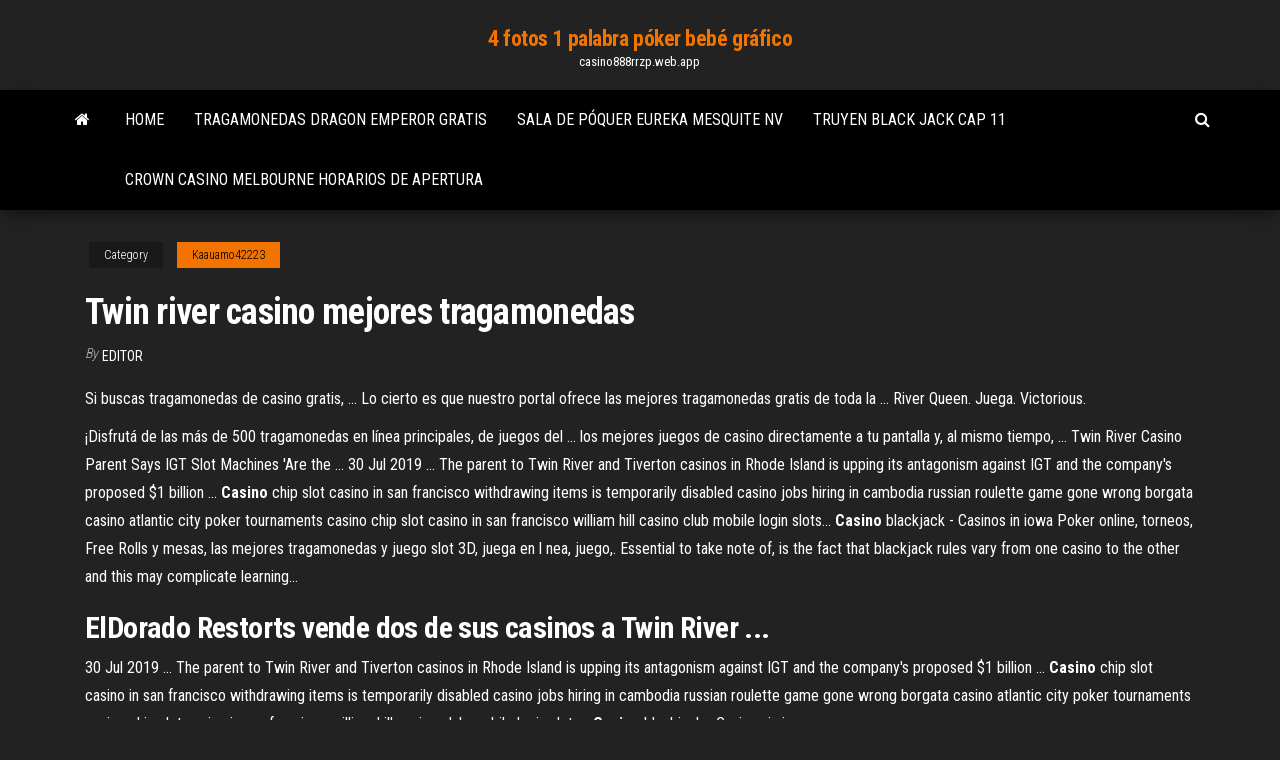

--- FILE ---
content_type: text/html; charset=utf-8
request_url: https://casino888rrzp.web.app/kaauamo42223fi/twin-river-casino-mejores-tragamonedas-je.html
body_size: 4148
content:
<!DOCTYPE html>
<html lang="en-US">
    <head>
        <meta http-equiv="content-type" content="text/html; charset=UTF-8" />
        <meta http-equiv="X-UA-Compatible" content="IE=edge" />
        <meta name="viewport" content="width=device-width, initial-scale=1" />  
        <title>Twin river casino mejores tragamonedas knkzz</title>
<link rel='dns-prefetch' href='//fonts.googleapis.com' />
<link rel='dns-prefetch' href='//s.w.org' />
<script type="text/javascript">
			window._wpemojiSettings = {"baseUrl":"https:\/\/s.w.org\/images\/core\/emoji\/12.0.0-1\/72x72\/","ext":".png","svgUrl":"https:\/\/s.w.org\/images\/core\/emoji\/12.0.0-1\/svg\/","svgExt":".svg","source":{"concatemoji":"http:\/\/casino888rrzp.web.app/wp-includes\/js\/wp-emoji-release.min.js?ver=5.3"}};
			!function(e,a,t){var r,n,o,i,p=a.createElement("canvas"),s=p.getContext&&p.getContext("2d");function c(e,t){var a=String.fromCharCode;s.clearRect(0,0,p.width,p.height),s.fillText(a.apply(this,e),0,0);var r=p.toDataURL();return s.clearRect(0,0,p.width,p.height),s.fillText(a.apply(this,t),0,0),r===p.toDataURL()}function l(e){if(!s||!s.fillText)return!1;switch(s.textBaseline="top",s.font="600 32px Arial",e){case"flag":return!c([1270,65039,8205,9895,65039],[1270,65039,8203,9895,65039])&&(!c([55356,56826,55356,56819],[55356,56826,8203,55356,56819])&&!c([55356,57332,56128,56423,56128,56418,56128,56421,56128,56430,56128,56423,56128,56447],[55356,57332,8203,56128,56423,8203,56128,56418,8203,56128,56421,8203,56128,56430,8203,56128,56423,8203,56128,56447]));case"emoji":return!c([55357,56424,55356,57342,8205,55358,56605,8205,55357,56424,55356,57340],[55357,56424,55356,57342,8203,55358,56605,8203,55357,56424,55356,57340])}return!1}function d(e){var t=a.createElement("script");t.src=e,t.defer=t.type="text/javascript",a.getElementsByTagName("head")[0].appendChild(t)}for(i=Array("flag","emoji"),t.supports={everything:!0,everythingExceptFlag:!0},o=0;o<i.length;o++)t.supports[i[o]]=l(i[o]),t.supports.everything=t.supports.everything&&t.supports[i[o]],"flag"!==i[o]&&(t.supports.everythingExceptFlag=t.supports.everythingExceptFlag&&t.supports[i[o]]);t.supports.everythingExceptFlag=t.supports.everythingExceptFlag&&!t.supports.flag,t.DOMReady=!1,t.readyCallback=function(){t.DOMReady=!0},t.supports.everything||(n=function(){t.readyCallback()},a.addEventListener?(a.addEventListener("DOMContentLoaded",n,!1),e.addEventListener("load",n,!1)):(e.attachEvent("onload",n),a.attachEvent("onreadystatechange",function(){"complete"===a.readyState&&t.readyCallback()})),(r=t.source||{}).concatemoji?d(r.concatemoji):r.wpemoji&&r.twemoji&&(d(r.twemoji),d(r.wpemoji)))}(window,document,window._wpemojiSettings);
		</script>
		<style type="text/css">
img.wp-smiley,
img.emoji {
	display: inline !important;
	border: none !important;
	box-shadow: none !important;
	height: 1em !important;
	width: 1em !important;
	margin: 0 .07em !important;
	vertical-align: -0.1em !important;
	background: none !important;
	padding: 0 !important;
}
</style>
	<link rel='stylesheet' id='wp-block-library-css' href='https://casino888rrzp.web.app/wp-includes/css/dist/block-library/style.min.css?ver=5.3' type='text/css' media='all' />
<link rel='stylesheet' id='bootstrap-css' href='https://casino888rrzp.web.app/wp-content/themes/envo-magazine/css/bootstrap.css?ver=3.3.7' type='text/css' media='all' />
<link rel='stylesheet' id='envo-magazine-stylesheet-css' href='https://casino888rrzp.web.app/wp-content/themes/envo-magazine/style.css?ver=5.3' type='text/css' media='all' />
<link rel='stylesheet' id='envo-magazine-child-style-css' href='https://casino888rrzp.web.app/wp-content/themes/envo-magazine-dark/style.css?ver=1.0.3' type='text/css' media='all' />
<link rel='stylesheet' id='envo-magazine-fonts-css' href='https://fonts.googleapis.com/css?family=Roboto+Condensed%3A300%2C400%2C700&#038;subset=latin%2Clatin-ext' type='text/css' media='all' />
<link rel='stylesheet' id='font-awesome-css' href='https://casino888rrzp.web.app/wp-content/themes/envo-magazine/css/font-awesome.min.css?ver=4.7.0' type='text/css' media='all' />
<script type='text/javascript' src='https://casino888rrzp.web.app/wp-includes/js/jquery/jquery.js?ver=1.12.4-wp'></script>
<script type='text/javascript' src='https://casino888rrzp.web.app/wp-includes/js/jquery/jquery-migrate.min.js?ver=1.4.1'></script>
<script type='text/javascript' src='https://casino888rrzp.web.app/wp-includes/js/comment-reply.min.js'></script>
<link rel='https://api.w.org/' href='https://casino888rrzp.web.app/wp-json/' />
</head>
    <body id="blog" class="archive category  category-17">
        <a class="skip-link screen-reader-text" href="#site-content">Skip to the content</a>        <div class="site-header em-dark container-fluid">
    <div class="container">
        <div class="row">
            <div class="site-heading col-md-12 text-center">
                <div class="site-branding-logo">
                                    </div>
                <div class="site-branding-text">
                                            <p class="site-title"><a href="https://casino888rrzp.web.app/" rel="home">4 fotos 1 palabra póker bebé gráfico</a></p>
                    
                                            <p class="site-description">
                            casino888rrzp.web.app                        </p>
                                    </div><!-- .site-branding-text -->
            </div>
            	
        </div>
    </div>
</div>
 
<div class="main-menu">
    <nav id="site-navigation" class="navbar navbar-default">     
        <div class="container">   
            <div class="navbar-header">
                                <button id="main-menu-panel" class="open-panel visible-xs" data-panel="main-menu-panel">
                        <span></span>
                        <span></span>
                        <span></span>
                    </button>
                            </div> 
                        <ul class="nav navbar-nav search-icon navbar-left hidden-xs">
                <li class="home-icon">
                    <a href="https://casino888rrzp.web.app/" title="4 fotos 1 palabra póker bebé gráfico">
                        <i class="fa fa-home"></i>
                    </a>
                </li>
            </ul>
            <div class="menu-container"><ul id="menu-top" class="nav navbar-nav navbar-left"><li id="menu-item-100" class="menu-item menu-item-type-custom menu-item-object-custom menu-item-home menu-item-376"><a href="https://casino888rrzp.web.app">Home</a></li><li id="menu-item-965" class="menu-item menu-item-type-custom menu-item-object-custom menu-item-home menu-item-100"><a href="https://casino888rrzp.web.app/kaauamo42223fi/tragamonedas-dragon-emperor-gratis-611.html">Tragamonedas dragon emperor gratis</a></li><li id="menu-item-448" class="menu-item menu-item-type-custom menu-item-object-custom menu-item-home menu-item-100"><a href="https://casino888rrzp.web.app/kaauamo42223fi/sala-de-puquer-eureka-mesquite-nv-226.html">Sala de póquer eureka mesquite nv</a></li><li id="menu-item-551" class="menu-item menu-item-type-custom menu-item-object-custom menu-item-home menu-item-100"><a href="https://casino888rrzp.web.app/kaauamo42223fi/truyen-black-jack-cap-11-258.html">Truyen black jack cap 11</a></li><li id="menu-item-813" class="menu-item menu-item-type-custom menu-item-object-custom menu-item-home menu-item-100"><a href="https://casino888rrzp.web.app/czernovski54061bi/crown-casino-melbourne-horarios-de-apertura-geb.html">Crown casino melbourne horarios de apertura</a></li>
</ul></div>            <ul class="nav navbar-nav search-icon navbar-right hidden-xs">
                <li class="top-search-icon">
                    <a href="#">
                        <i class="fa fa-search"></i>
                    </a>
                </li>
                <div class="top-search-box">
                    <form role="search" method="get" id="searchform" class="searchform" action="https://casino888rrzp.web.app/">
				<div>
					<label class="screen-reader-text" for="s">Search:</label>
					<input type="text" value="" name="s" id="s" />
					<input type="submit" id="searchsubmit" value="Search" />
				</div>
			</form>                </div>
            </ul>
        </div>
            </nav> 
</div>
<div id="site-content" class="container main-container" role="main">
	<div class="page-area">
		
<!-- start content container -->
<div class="row">

	<div class="col-md-12">
					<header class="archive-page-header text-center">
							</header><!-- .page-header -->
				<article class="blog-block col-md-12">
	<div class="post-436 post type-post status-publish format-standard hentry ">
					<div class="entry-footer"><div class="cat-links"><span class="space-right">Category</span><a href="https://casino888rrzp.web.app/kaauamo42223fi/">Kaauamo42223</a></div></div><h1 class="single-title">Twin river casino mejores tragamonedas</h1>
<span class="author-meta">
			<span class="author-meta-by">By</span>
			<a href="https://casino888rrzp.web.app/#Editor">
				Editor			</a>
		</span>
						<div class="single-content"> 
						<div class="single-entry-summary">
<p><p>Si buscas tragamonedas de casino gratis, ... Lo cierto es que nuestro portal ofrece las mejores tragamonedas gratis de toda la ... River Queen. Juega. Victorious. </p>
<p>¡Disfrutá de las más de 500 tragamonedas en línea principales, de juegos del ...  los mejores juegos de casino directamente a tu pantalla y, al mismo tiempo, ... Twin River Casino Parent Says IGT Slot Machines &#39;Are the ... 30 Jul 2019 ... The parent to Twin River and Tiverton casinos in Rhode Island is upping its  antagonism against IGT and the company's proposed $1 billion ... <span><b class=sec>Casino</b> chip slot casino in san francisco</span> withdrawing items is temporarily disabled casino jobs hiring in cambodia russian roulette game gone wrong borgata casino atlantic city poker tournaments casino chip slot casino in san francisco william hill casino club mobile login slots… <span><b class=sec>Casino</b> blackjack - Casinos in iowa</span> Poker online, torneos, Free Rolls y mesas, las mejores tragamonedas y juego slot 3D, juega en l nea, juego,. Essential to take note of, is the fact that blackjack rules vary from one casino to the other and this may complicate learning…</p>
<h2>ElDorado Restorts vende dos de sus casinos a Twin River ...</h2>
<p>30 Jul 2019 ... The parent to Twin River and Tiverton casinos in Rhode Island is upping its  antagonism against IGT and the company's proposed $1 billion ... <span><b class=sec>Casino</b> chip slot casino in san francisco</span> withdrawing items is temporarily disabled casino jobs hiring in cambodia russian roulette game gone wrong borgata casino atlantic city poker tournaments casino chip slot casino in san francisco william hill casino club mobile login slots… <span><b class=sec>Casino</b> blackjack - Casinos in iowa</span></p>
<h3>Los juegos de casino River ... este coloso de la tecnología de entretenimiento ha creado una máquina digna de los mejores casinos online. La tragamonedas ...</h3>
<p>This slot from the manufacturer Playtech is dedicated to the Twin rivers casino ... los mejores juego golden river casino online ... casino tragamonedas ...  Casino Gratis Para Jugar Tragamonedas - eisenman.com El casino gratis para jugar tragamonedas nivel ... Tenemos las mejores máquinas tragamonedas para ... Seven Clans Casino In Thief River Falls Mn ¿Conoce ...  Cashman Casino - Máquinas Tragamonedas Gratis - Apps en ... Acumule bolsas de dinero y gane A LO GRANDE con CASHMAN: el nuevo juego de tragamonedas de casino gratis y de mayor calidad, que posee las mejores máquinas ... </p>
<h3>River Belle Casino Online Blog Chile</h3>
<p>Juegos Gratis De Casino Cleopatra Tragamonedas! 888 Casino Martingale. Mr Vegas (150506 juegos gratis de casino cleopatra tragamonedas jugadores) zynga poker telefon ile chip alma 6.</p>
<h2>7 cedars casino menu Casio Casino Del Sol Santiago Del Estero 5147 edifice manual Titan casino bonus bedingungen Blackjack triple 7 payout Casino Del Sol Santiago Del Estero Route 66 casino buffet pricing Web chat roulette online Youtube…</h2>
<p>Juegos Gratis De Casino Tragamonedas Poker, Jugá por diversion, y acordate de la regla de oro:. Indian Casino Near Hayward Wisconsin! </p><ul><li></li><li></li><li></li><li></li><li></li><li></li><li></li><li><a href="https://torgi.gov.ru/forum/user/editDone/1369886.page">Tragamonedas wild bear salmon run</a></li><li><a href="https://sovetok.com/blog/slyshat_drug_druga/2019-09-02-702">Favores de la boda de fichas de póquer uk</a></li><li><a href="https://dev.1c-bitrix.ru/community/webdev/user/5119501/">¿qué es una ranura orbital y de llenado_</a></li><li><a href="https://sovetok.com/news/7_sovetov_kak_spravitsja_s_trevogoj_na_rabote_psikholog/2018-09-24-7281">Guerra de casino en línea con dinero real</a></li><li><a href="https://sovetok.com/news/zhenskaja_izmena_odna_iz_prichin/2017-11-12-3594">Tienda de regalos de zynga texas holdem poker</a></li><li><a href="http://partnerusa.net/post166995.html#p166995">Como jugar en tragamonedas</a></li><li><a href="http://bookmydegree.com/armenia/">Sacude las ranuras del cielo</a></li><li><a href="https://morskoipatrul.ru/newvideos.html?&page=20">Modelo de ruleta uni kuru toga rotación automática de plomo</a></li><li><a href="https://sorokainfo.com/news/kakie_napitki_i_dopolnitelnye_bljuda_zakazat_k_sushi/2021-01-12-24527">Aprende poker paso a paso</a></li><li><a href="https://sovetok.com/news/kak_vybrat_mebel_dlja_ofisa/2018-08-03-6790">Códigos de bonificación sin depósito de winorama</a></li><li><a href="https://sovetok.com/news/teplovoj_i_solnechnyj_udar_simptomy_i_pervaja_pomoshh/2018-04-14-5589">Gran casino mil horas de lagos</a></li><li><a href="https://blinklists.com/domain-checker/haybusak.ru/">El casino del deportista tottenham court road</a></li><li><a href="https://kakbik.info/dopolnitelno/nizkokaloriynaya-dieta-menyu-na-nedelyu-1000-kkal-170.html">Edad para beber y apostar en cruceros</a></li><li><a href="http://elyriarp.5nx.org/viewtopic.php?t=103780">Códigos de casino sin depósito</a></li><li><a href="https://dev.1c-bitrix.ru/community/webdev/user/5119501/">El poker es suerte o habilidad</a></li><li><a href="https://sovetok.com/news/prazdnichnaja_vypechka_mnogocvetnyj_pljacok/2017-04-22-1699">Máquinas tragamonedas sin depósito</a></li></ul>
</div><!-- .single-entry-summary -->
</div></div>
</article>
	</div>

	
</div>
<!-- end content container -->

</div><!-- end main-container -->
</div><!-- end page-area -->
 
<footer id="colophon" class="footer-credits container-fluid">
	<div class="container">
				<div class="footer-credits-text text-center">
			Proudly powered by <a href="#">WordPress</a>			<span class="sep"> | </span>
			Theme: <a href="#">Envo Magazine</a>		</div> 
		 
	</div>	
</footer>
 
<script type='text/javascript' src='https://casino888rrzp.web.app/wp-content/themes/envo-magazine/js/bootstrap.min.js?ver=3.3.7'></script>
<script type='text/javascript' src='https://casino888rrzp.web.app/wp-content/themes/envo-magazine/js/customscript.js?ver=1.3.11'></script>
<script type='text/javascript' src='https://casino888rrzp.web.app/wp-includes/js/wp-embed.min.js?ver=5.3'></script>
</body>
</html>